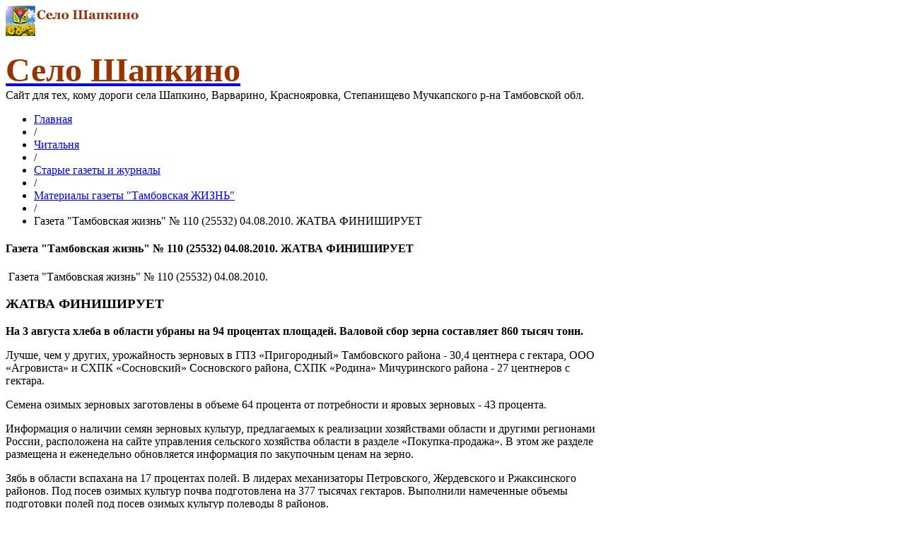

--- FILE ---
content_type: text/html; charset=utf-8
request_url: http://shapkino.ru/chitalnya/209/materialy-gazety-tambovskaya-zhizn/4382-1750
body_size: 8870
content:
<!DOCTYPE html>
<html lang="ru-ru" >
<head>
	              <meta name="viewport" content="width=device-width, initial-scale=1, maximum-scale=2.0">
    	<base href="http://shapkino.ru/chitalnya/209/materialy-gazety-tambovskaya-zhizn/4382-1750" />
	<meta http-equiv="content-type" content="text/html; charset=utf-8" />
	<meta property="og:title" content="Газета &amp;quot;Тамбовская жизнь&amp;quot; № 110 (25532) 04.08.2010. ЖАТВА ФИНИШИРУЕТ" />
	<meta property="og:type" content="article" />
	<meta property="og:url" content="http://shapkino.ru/chitalnya/209/materialy-gazety-tambovskaya-zhizn/4382-1750" />
	<meta property="og:site_name" content="Село Шапкино" />
	<meta name="generator" content="Joomla! - Open Source Content Management" />
	<title>Газета &quot;Тамбовская жизнь&quot; № 110 (25532) 04.08.2010. ЖАТВА ФИНИШИРУЕТ</title>
	<link href="http://shapkino.ru/images/favicon.ico" rel="shortcut icon" type="image/vnd.microsoft.icon" />
	<link href="/plugins/system/jcemediabox/css/jcemediabox.css?0f4b05d31d948a43ed0927f64f899f2a" rel="stylesheet" type="text/css" />
	<link href="/plugins/system/jcemediabox/themes/standard/css/style.css?3916101f8145353a01c9db932758facb" rel="stylesheet" type="text/css" />
	<link href="http://shapkino.ru/templates/gk_magazine/css/popovers.css" rel="stylesheet" type="text/css" />
	<link href="http://shapkino.ru/templates/gk_magazine/css/k2.css" rel="stylesheet" type="text/css" />
	<link href="http://shapkino.ru/templates/gk_magazine/css/normalize.css" rel="stylesheet" type="text/css" />
	<link href="http://shapkino.ru/templates/gk_magazine/css/layout.css" rel="stylesheet" type="text/css" />
	<link href="http://shapkino.ru/templates/gk_magazine/css/joomla.css" rel="stylesheet" type="text/css" />
	<link href="http://shapkino.ru/templates/gk_magazine/css/system/system.css" rel="stylesheet" type="text/css" />
	<link href="http://shapkino.ru/templates/gk_magazine/css/template.css" rel="stylesheet" type="text/css" />
	<link href="http://shapkino.ru/templates/gk_magazine/css/menu/menu.css" rel="stylesheet" type="text/css" />
	<link href="http://shapkino.ru/templates/gk_magazine/css/gk.stuff.css" rel="stylesheet" type="text/css" />
	<link href="http://shapkino.ru/templates/gk_magazine/css/style5.css" rel="stylesheet" type="text/css" />
	<link href="/media/system/css/modal.css" rel="stylesheet" type="text/css" />
	<style type="text/css">
.childcontent .gkcol { width: 220px; }body,
html, 
body button, 
body input, 
body select, 
body textarea,
.gkMenu > ul > li li,
.gkAdvert { font-family: Georgia, "Times New Roman", Times, serif; }
h1, h2, h3, h4, h5, h6 { font-family: Georgia, "Times New Roman", Times, serif; }
.blank { font-family: Arial, Helvetica, sans-serif; }
.blank { font-family: Arial, Helvetica, sans-serif; }
@media screen and (max-width: 615px) {
	    	#k2Container .itemsContainer { width: 100%!important; } 
	    	.cols-2 .column-1,
	    	.cols-2 .column-2,
	    	.cols-3 .column-1,
	    	.cols-3 .column-2,
	    	.cols-3 .column-3,
	    	.demo-typo-col2,
	    	.demo-typo-col3,
	    	.demo-typo-col4 {width: 100%; }
	    	}#gkSidebar { width: 22%; }
#gkInset { width: 15%; }
#gkContent { width: 85%; }
#gkContentWrap { width: 78%; }
.gkPage { max-width: 1900px; }
#menu119 > div,
#menu119 > div > .childcontent-inner { width: 220px; }
#menu147 > div,
#menu147 > div > .childcontent-inner { width: 220px; }
#menu139 > div,
#menu139 > div > .childcontent-inner { width: 220px; }
#menu148 > div,
#menu148 > div > .childcontent-inner { width: 220px; }

	</style>
	<script src="/media/jui/js/jquery.min.js" type="text/javascript"></script>
	<script src="/media/jui/js/jquery-noconflict.js" type="text/javascript"></script>
	<script src="/media/jui/js/jquery-migrate.min.js" type="text/javascript"></script>
	<script src="/media/system/js/caption.js" type="text/javascript"></script>
	<script src="/plugins/system/jcemediabox/js/jcemediabox.js?01f6bb1635ffb37306d7b368d146f889" type="text/javascript"></script>
	<script src="/media/jui/js/bootstrap.min.js" type="text/javascript"></script>
	<script src="/media/system/js/mootools-core.js" type="text/javascript"></script>
	<script src="/media/system/js/core.js" type="text/javascript"></script>
	<script src="/media/system/js/mootools-more.js" type="text/javascript"></script>
	<script src="http://shapkino.ru/templates/gk_magazine/js/gk.scripts.js" type="text/javascript"></script>
	<script src="http://shapkino.ru/templates/gk_magazine/js/gk.menu.js" type="text/javascript"></script>
	<script src="http://shapkino.ru/templates/gk_magazine/js/fitvids.jquery.js" type="text/javascript"></script>
	<script src="/media/system/js/modal.js" type="text/javascript"></script>
	<script type="text/javascript">
jQuery(window).on('load',  function() {
				new JCaption('img.caption');
			});JCEMediaBox.init({popup:{width:"",height:"",legacy:0,lightbox:0,shadowbox:0,resize:1,icons:1,overlay:1,overlayopacity:0.8,overlaycolor:"#000000",fadespeed:500,scalespeed:500,hideobjects:0,scrolling:"fixed",close:2,labels:{'close':'Закрыть','next':'Далее','previous':'Назад','cancel':'Отмена','numbers':'{$current} из {$total}'},cookie_expiry:"",google_viewer:0},tooltip:{className:"tooltip",opacity:0.8,speed:150,position:"br",offsets:{x: 16, y: 16}},base:"/",imgpath:"plugins/system/jcemediabox/img",theme:"standard",themecustom:"",themepath:"plugins/system/jcemediabox/themes",mediafallback:0,mediaselector:"audio,video"});
 $GKMenu = { height:true, width:true, duration: 250 };
$GK_TMPL_URL = "http://shapkino.ru/templates/gk_magazine";

$GK_URL = "http://shapkino.ru/";

		jQuery(function($) {
			SqueezeBox.initialize({});
			SqueezeBox.assign($('a.modal').get(), {
				parse: 'rel'
			});
		});

		window.jModalClose = function () {
			SqueezeBox.close();
		};
		
		// Add extra modal close functionality for tinyMCE-based editors
		document.onreadystatechange = function () {
			if (document.readyState == 'interactive' && typeof tinyMCE != 'undefined' && tinyMCE)
			{
				if (typeof window.jModalClose_no_tinyMCE === 'undefined')
				{	
					window.jModalClose_no_tinyMCE = typeof(jModalClose) == 'function'  ?  jModalClose  :  false;
					
					jModalClose = function () {
						if (window.jModalClose_no_tinyMCE) window.jModalClose_no_tinyMCE.apply(this, arguments);
						tinyMCE.activeEditor.windowManager.close();
					};
				}
		
				if (typeof window.SqueezeBoxClose_no_tinyMCE === 'undefined')
				{
					if (typeof(SqueezeBox) == 'undefined')  SqueezeBox = {};
					window.SqueezeBoxClose_no_tinyMCE = typeof(SqueezeBox.close) == 'function'  ?  SqueezeBox.close  :  false;
		
					SqueezeBox.close = function () {
						if (window.SqueezeBoxClose_no_tinyMCE)  window.SqueezeBoxClose_no_tinyMCE.apply(this, arguments);
						tinyMCE.activeEditor.windowManager.close();
					};
				}
			}
		};
		
	</script>

    <link rel="stylesheet" href="http://shapkino.ru/templates/gk_magazine/css/small.desktop.css" media="(max-width: 1900px)" />
<link rel="stylesheet" href="http://shapkino.ru/templates/gk_magazine/css/tablet.css" media="(max-width: 820px)" />
<link rel="stylesheet" href="http://shapkino.ru/templates/gk_magazine/css/small.tablet.css" media="(max-width: 720px)" />
<link rel="stylesheet" href="http://shapkino.ru/templates/gk_magazine/css/mobile.css" media="(max-width: 520px)" />

<!--[if IE 9]>
<link rel="stylesheet" href="http://shapkino.ru/templates/gk_magazine/css/ie/ie9.css" type="text/css" />
<![endif]-->

<!--[if IE 8]>
<link rel="stylesheet" href="http://shapkino.ru/templates/gk_magazine/css/ie/ie8.css" type="text/css" />
<![endif]-->

<!--[if lte IE 7]>
<link rel="stylesheet" href="http://shapkino.ru/templates/gk_magazine/css/ie/ie7.css" type="text/css" />
<![endif]-->

<!--[if (gte IE 6)&(lte IE 8)]>
<script type="text/javascript" src="http://shapkino.ru/templates/gk_magazine/js/respond.js"></script>
<script type="text/javascript" src="http://shapkino.ru/templates/gk_magazine/js/selectivizr.js"></script>
<script type="text/javascript" src="http://html5shim.googlecode.com/svn/trunk/html5.js"></script>
<![endif]-->

	 </head>
<body data-tablet-width="820" data-mobile-width="520" data-layout="left" data-smoothscroll="0">
	<script type="text/javascript">var _gaq = _gaq || []; _gaq.push(['_setAccount', 'UA-16963253-1']); _gaq.push(['_trackPageview']);(function() { var ga = document.createElement('script'); ga.type = 'text/javascript'; ga.async = true;ga.src = ('https:' == document.location.protocol ? 'https://ssl' : 'http://www') + '.google-analytics.com/ga.js';var s = document.getElementsByTagName('script')[0]; s.parentNode.insertBefore(ga, s); })();</script>	
    <section id="gkPageTop">
    	<div class="gkPage">
		    
          <a href="http://shapkino.ru/ " id="gkLogo">
        <img src="http://shapkino.ru/images/logo9.png" alt="Село Шапкино" />
     </a>
     
		    		    <div id="gkBannerTop">
		    	

<div class="custom"  >

	<p><a href="http://shapkino.ru/"><span style="color: #993300;"><strong><span style="font-family: georgia,palatino; font-size: 36pt;">Село Шапкино</span></strong></span><span style="font-size: 10pt; font-family: georgia,palatino; color: #808080;"><br /></span></a>Сайт для тех, кому дороги села Шапкино, Варварино, Краснояровка, Степанищево Мучкапского р-на Тамбовской обл.</p>	
</div>

		    </div>
		    
		        	</div>
    </section>

	<div id="gkPageContent" class="gkPage">
    	<section id="gkContent" class="gkColumnLeft">
			<div id="gkContentWrap">
				
				
				
								<section id="gkBreadcrumb">
										
<div class="breadcrumbs">
<ul><li><a href="/" class="pathway">Главная</a></li> <li class="pathway separator">/</li> <li><a href="/chitalnya" class="pathway">Читальня</a></li> <li class="pathway separator">/</li> <li><a href="/chitalnya/209" class="pathway">Старые газеты и журналы</a></li> <li class="pathway separator">/</li> <li><a href="/chitalnya/209/materialy-gazety-tambovskaya-zhizn" class="pathway">Материалы газеты &quot;Тамбовская ЖИЗНЬ&quot;</a></li> <li class="pathway separator">/</li> <li class="pathway">Газета &quot;Тамбовская жизнь&quot; № 110 (25532) 04.08.2010. ЖАТВА ФИНИШИРУЕТ</li></ul></div>
					
									</section>
				
				
				<section id="gkMainbody">
											
<article class="item-page" itemscope itemtype="https://schema.org/Article">
	<meta itemprop="inLanguage" content="ru-RU" />
	
	<header>
		
		
				<h1 itemprop="name">
			Газета &quot;Тамбовская жизнь&quot; № 110 (25532) 04.08.2010. ЖАТВА ФИНИШИРУЕТ		</h1>
			</header>

	
<div class="itemBody">
	
	
	
		

	
	
		<span itemprop="articleBody">
		<p><p>&nbsp;Газета &quot;Тамбовская жизнь&quot; № 110 (25532) 04.08.2010. </p><h3><strong>ЖАТВА ФИНИШИРУЕТ</strong></h3> <p><strong>На 3 августа хлеба в области убраны на 94 процентах площадей. Валовой сбор зерна составляет 860 тысяч тонн.&nbsp;</strong></p> <p>Лучше, чем у других, урожайность зерновых в ГПЗ &laquo;Пригородный&raquo; Тамбовского района - 30,4&nbsp;центнера с гектара, ООО &laquo;Агровиста&raquo; и СХПК &laquo;Сосновский&raquo; Сосновского района, СХПК &laquo;Родина&raquo; Мичуринского района - 27&nbsp;центнеров с гектара. &nbsp;</p> <p>Семена озимых зерновых заготовлены в объеме 64 процента от потребности и яровых зерновых - 43&nbsp;процента.&nbsp;</p> <p>Информация о наличии семян зерновых культур, предлагаемых к реализации хозяйствами области и другими регионами России, расположена на сайте управления сельского хозяйства области в разделе &laquo;Покупка-продажа&raquo;. В этом же разделе размещена и еженедельно обновляется информация по закупочным ценам на зерно.&nbsp;</p> <p>Зябь в области вспахана на 17&nbsp;процентах полей. В лидерах механизаторы Петровского, Жердевского и Ржаксинского районов. Под посев озимых культур почва подготовлена на 377&nbsp;тысячах гектаров. Выполнили намеченные объемы подготовки полей под посев озимых культур полеводы 8&nbsp;районов.&nbsp;</p> <p align="right"><strong><em>Сергей БОЧАРОВ.&nbsp;</em></strong></p> <p style="text-align: right"><strong><em>Начальник отдела информации управления сельского хозяйства области.</em></strong> </p></p>	</span>

	
		
<ul class="pager pagenav">
	<li class="previous">
		<a href="/chitalnya/209/materialy-gazety-tambovskaya-zhizn/4385-1766" rel="prev">
			<span class="icon-chevron-left"></span> Назад		</a>
	</li>
	<li class="next">
		<a href="/chitalnya/209/materialy-gazety-tambovskaya-zhizn/4383-1751" rel="next">
			Вперёд <span class="icon-chevron-right"></span>		</a>
	</li>
</ul>
	
	
	
</div>
	
	<div id="gkSocialAPI">
	   
	   
	   
	   
	   
	 </div>

</article>
									</section>

							</div>

						<aside id="gkSidebar">
				<div>
					<div class="box  nomargin"><div class="content">

<div class="custom"  >

	<div><a href="/203/10076-19-marta-vo-vsem-mire-otmechayut-prazdnik-pervyj-den-bez-shapki-v-sele-shapkino"><img src="/images/Files/Sport_Otdych/2020/pervyy-den-bez-shapki-2020.jpg" alt="Праздник &quot;Первый день без шапки&quot;" style="margin: 5px; float: left;" /></a></div>
<div><a href="/203/10076-19-marta-vo-vsem-mire-otmechayut-prazdnik-pervyj-den-bez-shapki-v-sele-shapkino"><span style="color: #ff0000;">19 марта 2020 года </span>в мире праздник "Первый день без Шапки" и в селе Шапкино пройдет фестиваль Шапки <strong><span style="color: #ff0000;">NO!</span></strong></a></div>	
</div>
</div></div><div class="box "><div class="content">

<div class="custom"  >

	<div><a href="/sport-i-otdykh/sorevnovaniya-turniry/10031-9-sportivnyj-prazdnik-na-prizy-generala-n-a-maslikova"><img src="/images/Files/Sport_Otdych/box/2019-02-02-shapkino-sportivnyj-prazdnik-9.jpg" alt="2019 02 02 9-й спортивный праздник на призы генерала Н.А.Масликова" width="96" height="67" style="margin: 5px; float: left;" /></a></div>
<div><a href="/sport-i-otdykh/sorevnovaniya-turniry/10031-9-sportivnyj-prazdnik-na-prizy-generala-n-a-maslikova"><span style="color: #ff0000;">2 февраля 2019 года</span> в селе Шапкино состоялся 9-й спортивный праздник на призы генерала Н.А.Масликова</a></div>	
</div>
</div></div><div class="box "><div class="content">

<div class="custom"  >

	<div><a href="/sport-i-otdykh/580"><img src="/images/Files/Sport_Otdych/2018-marathon/VII-Marathon-Muchkap-Shapkino-Lyubo-2018-g.png" alt="7 Marathon Muchkap Shapkino Lyubo 2018 g" width="100" height="100" style="margin: 5px; float: left;" /></a> <span style="font-size: 9pt;"><span style="color: #ff0000;"><span style="font-size: 12pt;">4</span> ноября <span style="font-size: 12pt;">2018</span> года</span> состоялся <span style="color: #ff0000;"><span style="font-size: 12pt;">7</span>-й марафо<strong>н</strong></span><a href="/sport-i-otdykh/580"> "Мучкап-Шапкино-Любо!"</a></span></div>
<div><a href="/sport-i-otdykh/580"><em><span style="font-size: 9pt;">Крупнейший легкоатлетический марафон в Черноземье России.</span></em></a></div>
<div><a href="/sport-i-otdykh/580"><span style="font-size: 8pt;">Дистанции: 42,195 км, 21,0975 км, 10 км, 1055 метров (1/40 марафона).</span></a></div>
<div><a href="/sport-i-otdykh/580"><span style="font-size: 8pt;">Мучкапский, Россия</span></a></div>	
</div>
</div></div><div class="box "><div class="content">

<div class="custom"  >

	<div><a href="/sport-i-otdykh/482"><img src="/images/Files/Sport_Otdych/voleibol/2014-07-25-kubok-muchkapa.jpg" alt="27-29 июля 2018 года пройдет XXII открытый областной турнир по пляжному волейболу среди мужских и женских команд на Кубок Мучкапа" width="72" height="107" style="margin: 5px; float: left;" /></a> <span style="font-size: 9pt;"><a href="/sport-i-otdykh/482"><span style="color: #ff0000;">27-29 июля 2018 года</span> прошёл XXII открытый областной турнир по пляжному волейболу среди мужских и женских команд на Кубок Мучкапа...</a></span></div>	
</div>
</div></div><div class="box "><div class="content">

<div class="custom"  >

	<div><a href="/chitalnya/467/331-231"><img src="/images/Files/Pasternak/pasternak-i-muchkap-2016-2.jpg" alt="1 июля 2017 года в Мучкапском районе состоится  V  Фестиваль поэзии &quot;Пастернак и Мучкап&quot;." width="96" height="88" style="margin: 5px; float: left;" /><span style="font-size: 9pt;"><span style="color: #ff0000;">7 июля 2018 года</span> в р.п. Мучкапский прошел VI Фестиваль поэзии <strong>"Пастернак и Мучкап"</strong>....</span></a></div>	
</div>
</div></div><div class="box "><div class="content">

<div class="custom"  >

	<div class="MsoNormal"><a href="/sport-i-otdykh/245"><img src="/images/Files/Sport_Otdych/konno-sport/12/2018-06-11-konno-sportivni-prazdnik.jpg" alt="12 традиционный конно-спортивный праздник. 11 июня 2018 года." style="margin: 5px; float: left;" /></a> <span style="font-size: 9pt;"><a href="/sport-i-otdykh/245"><span style="color: #ff0000;">11 июня 2018 года</span> на ипподроме села Шапкино прошел 12-й <strong>конно-спортивный праздник...</strong></a></span></div>	
</div>
</div></div><div class="box "><div class="content">

<div class="custom"  >

	<div><a href="/akademik-m-i-kuzin"><img src="/images/Files/Kuzin-M-I-100.JPG" alt="Kuzin M I 100" width="100" height="63" style="margin: 5px; float: left;" /></a><a href="/akademik-m-i-kuzin">100 лет со дня рождения академика М.И. Кузина</a></div>	
</div>
</div></div><div class="box "><div class="content">

<div class="custom"  >

	<div><a href="https://www.youtube.com/watch?v=bjJNH-BbZA8&amp;feature=youtu.be" target="_blank"><img src="/UserFiles/File/Novosti/Nov_Sela/2014-03-24/Selo-Krasnoyarovka.JPG" alt="Село Краснояровка Мучкапского района Тамбовской области" width="72" style="margin: 5px; float: left;" />Видеоролик о селе <strong>Краснояровка</strong></a></div>
<div><span style="font-size: 11px;">См. <a href="/istoriya/612/6480-4168">Село Краснояровка Мучкапского района Тамбовской области</a></span></div>	
</div>
</div></div><div class="box "><div class="content">

<div class="custom"  >

	<div><a href="http://photogallery.shapkino.ru/fotogalereya/view-album/4#dgtop"><img src="/images/karta-shapkino.jpg" alt="karta-shapkino" width="75" height="50" style="margin-top: 1px; margin-bottom: 1px; float: left;" /></a><strong>Карты села Шапкино</strong></div>
<div><span style="font-size: 8pt;"><a href="http://photogallery.shapkino.ru/fotogalereya/view-album/4#dgtop">Карта села Шапкино 1930-40 гг.&nbsp; Карта окрестностей села Шапкино. Карта Шапкинскинского района 1939-1956 гг.&nbsp; В фотогалерею "КАРТЫ СЕЛА ШАПКИНО"</a></span></div>
<div><hr /></div>
<div><span style="font-size: 8pt;"><a href="http://russia-karta.ru/muchkapskij-rajon.htm" target="_blank">Тамбовская область Мучкапский район вид из космоса со спутника: село Шапкино, село Краснояровка, Село Варварино, река Ворона.</a></span></div>	
</div>
</div></div><div class="box "><div class="content">

<div class="custom"  >

	<div><a href="http://photogallery.shapkino.ru/fotogalereya/view-album/2#dgtop"><img src="/UserFiles/File/Glavnaja/Karta_Glav.jpg" alt="" width="75" height="66" style="margin-top: 1px; margin-bottom: 1px; float: left;" /></a><strong>Исторические карты</strong></div>
<div><span style="font-size: 8pt;"><a href="http://photogallery.shapkino.ru/fotogalereya/view-album/2#dgtop">Карта Воронежской и Балашовской областей. Топографическая карта Саратовской и Тамбовской губерний(по съемкам до 1868 года)...</a></span></div>
<div><span style="font-size: 8pt;"><a href="http://photogallery.shapkino.ru/fotogalereya/view-album/2#dgtop">В фотогалерею "ИСТОРИЧЕСКИЕ КАРТЫ"</a></span></div>	
</div>
</div></div><div class="box "><div class="content">

<div class="custom"  >

	<div><a href="http://photogallery.shapkino.ru/fotogalereya/view-album/1"><img src="/UserFiles/File/Glavnaja/Gazz_glav3.jpg" alt="" width="75" height="57" style="float: left;" /></a><a href="http://photogallery.shapkino.ru/fotogalereya/view-album/1">Фотографии из старых газет</a></div>	
</div>
</div></div><div class="box "><div class="content">

<div class="custom"  >

	<div><a href="/poleznaya-informatsiya/502/6200-2307"><img src="/UserFiles/File/Polezn/sem4(1).jpg" alt="От производителя" width="72" height="59" style="margin: 5px; float: left;" title="Семечки жареные &laquo;Народная забава&raquo;" /></a><a href="/poleznaya-informatsiya/502/6200-2307">Семечки жареные &laquo;Народная забава&raquo;. От производителя. </a></div>	
</div>
</div></div>
				</div>
			</aside>
			    	</section>

    	    	<aside id="gkInset" class="gkOnlyMenu">
    		    		<div id="gkMainMenu" class="gkMainMenu2">
    			<nav id="gkExtraMenu" class="gkMenu">
<ul class="gkmenu level0"><li  class="first"><a href="/"  class=" first" id="menu727"  >Главная</a></li><li ><a href="/203"  id="menu728"  >Новости</a></li><li ><a href="/201?limitstart=0"  id="menu729"  >Публикации</a></li><li ><a href="/muzei-muchkapskogo-rajona"  id="menu731"  >Музеи Мучкапского района</a></li><li  class="haschild"><a href="/selo-i-zhiteli"  class=" haschild" id="menu119"  >Село и жители</a><div class="childcontent">
<div class="childcontent-inner">
<div class="gkcol gkcol  first"><ul class="gkmenu level1"><li  class="first"><a href="/selo-i-zhiteli/292"  class=" first" id="menu525"  >О селе</a></li><li ><a href="/selo-i-zhiteli/223"  id="menu526"  >УСТАВ Шапкинского сельсовета</a></li><li ><a href="/selo-i-zhiteli/314"  id="menu527"  >«НИКТО НЕ ЗАБЫТ, НИЧТО НЕ ЗАБЫТО»</a></li><li ><a href="/selo-i-zhiteli/551"  id="menu528"  >Гражданская война</a></li><li ><a href="/selo-i-zhiteli/272"  id="menu529"  >О наших земляках</a></li><li ><a href="/selo-i-zhiteli/254"  id="menu530"  >Образование и культура</a></li><li ><a href="/selo-i-zhiteli/281"  id="menu531"  >Достопримечательности</a></li><li ><a href="/selo-i-zhiteli/197"  id="menu533"  >Школы</a></li><li  class="last"><a href="/selo-i-zhiteli/626"  class=" last" id="menu601"  >Именные списки. Первая мировая война.</a></li></ul></div>
</div>
</div></li><li  class="haschild"><a href="/istoriya"  class=" haschild" id="menu147"  >История</a><div class="childcontent">
<div class="childcontent-inner">
<div class="gkcol gkcol  first"><ul class="gkmenu level1"><li  class="first"><a href="/istoriya/264"  class=" first" id="menu515"  >История села </a></li><li ><a href="/istoriya/188"  id="menu516"  >Хронология</a></li><li ><a href="/istoriya/261"  id="menu518"  >Шапкинская археология</a></li><li ><a href="/istoriya/488"  id="menu519"  >История Борисоглебска</a></li><li ><a href="/istoriya/549"  id="menu520"  >Борисоглебский уезд</a></li><li ><a href="/istoriya/490"  id="menu521"  >История Мучкапа</a></li><li  class="last"><a href="/istoriya/612"  class=" last" id="menu522"  >Села Мучкапские</a></li></ul></div>
</div>
</div></li><li  class="haschild active"><a href="/chitalnya"  class=" haschild active" id="menu139"  >Читальня</a><div class="childcontent">
<div class="childcontent-inner">
<div class="gkcol gkcol  first"><ul class="gkmenu level1"><li  class="first"><a href="/chitalnya/270"  class=" first" id="menu532"  >Центральные старинные газеты</a></li><li  class="active"><a href="/chitalnya/209"  class=" active" id="menu145"  >Старые газеты и журналы</a></li><li ><a href="/chitalnya/493"  id="menu144"  >Исторические документы</a></li><li ><a href="/chitalnya/527"  id="menu534"  >Материалы для родословной</a></li><li ><a href="/chitalnya/543"  id="menu535"  >Имена в истории</a></li><li ><a href="/chitalnya/213"  id="menu536"  >Книги</a></li><li ><a href="/chitalnya/208"  id="menu537"  >Статьи, материалы о крае</a></li><li ><a href="/chitalnya/260"  id="menu538"  >Проза и стихи</a></li><li ><a href="/chitalnya/282"  id="menu539"  >Законы, постановления...</a></li><li ><a href="/chitalnya/467"  id="menu540"  >Борис Пастернак</a></li><li  class="last"><a href="/chitalnya/346"  class=" last" id="menu541"  >С.В.Рахманинов</a></li></ul></div>
</div>
</div></li><li  class="haschild"><a href="/sport-i-otdykh"  class=" haschild" id="menu148"  >Спорт и отдых</a><div class="childcontent">
<div class="childcontent-inner">
<div class="gkcol gkcol  first"><ul class="gkmenu level1"><li  class="first"><a href="/sport-i-otdykh/245"  class=" first" id="menu543"  >Конно-спортивный праздник</a></li><li ><a href="/sport-i-otdykh/247"  id="menu544"  >Отдых в селе. Река Ворона. </a></li><li ><a href="/sport-i-otdykh/sorevnovaniya-turniry"  id="menu545"  >Соревнования, турниры</a></li><li ><a href="/sport-i-otdykh/482"  id="menu546"  >Пляжный волейбол</a></li><li ><a href="/sport-i-otdykh/shapkinskaya-shkola-zdorovya"  id="menu547"  >Шапкинская школа здоровья</a></li><li  class="last"><a href="/sport-i-otdykh/580"  class=" last" id="menu548"  >Марафон &quot;Мучкап-Шапкино-Любо!&quot; </a></li></ul></div>
</div>
</div></li><li ><a href="/poleznaya-informatsiya"  id="menu730"  >Полезная информация</a></li><li  class="last"><a href="http://photogallery.shapkino.ru"  class=" last" id="menu753"  >Фотогалерея</a></li></ul>
</nav>    		</div>
    		
    		
    	</aside>
    	
    	<!--[if IE 8]>
    	<div class="ie8clear"></div>
    	<![endif]-->
	</div>

	
    
    
    
<footer id="gkFooter" class="gkPage">
	<div>
				<div id="gkFooterNav">
			

<div class="custom"  >

	<p>Content &copy; 2009-2019 <a href="/" accesskey="1">Село Шапкино</a></p>	
</div>

		</div>
				
						<p id="gkCopyrights">Joomla Templates &amp; WordPress Themes - GavickPro</p>
				
			</div>
</footer>
    
<aside id="gkToolbar">
		<div id="gkMobileMenu">
		Menu		<select onChange="window.location.href=this.value;">
		<option  value="/">Главная</option><option  value="/203">Новости</option><option  value="/201?limitstart=0">Публикации</option><option  value="/muzei-muchkapskogo-rajona">Музеи Мучкапского района</option><option  value="/selo-i-zhiteli">Село и жители</option><option  value="/selo-i-zhiteli/292">&mdash; О селе</option><option  value="/selo-i-zhiteli/223">&mdash; УСТАВ Шапкинского сельсовета</option><option  value="/selo-i-zhiteli/314">&mdash; «НИКТО НЕ ЗАБЫТ, НИЧТО НЕ ЗАБЫТО»</option><option  value="/selo-i-zhiteli/551">&mdash; Гражданская война</option><option  value="/selo-i-zhiteli/272">&mdash; О наших земляках</option><option  value="/selo-i-zhiteli/254">&mdash; Образование и культура</option><option  value="/selo-i-zhiteli/281">&mdash; Достопримечательности</option><option  value="/selo-i-zhiteli/197">&mdash; Школы</option><option  value="/selo-i-zhiteli/626">&mdash; Именные списки. Первая мировая война.</option><option  value="/istoriya">История</option><option  value="/istoriya/264">&mdash; История села </option><option  value="/istoriya/188">&mdash; Хронология</option><option  value="/istoriya/261">&mdash; Шапкинская археология</option><option  value="/istoriya/488">&mdash; История Борисоглебска</option><option  value="/istoriya/549">&mdash; Борисоглебский уезд</option><option  value="/istoriya/490">&mdash; История Мучкапа</option><option  value="/istoriya/612">&mdash; Села Мучкапские</option><option  value="/chitalnya">Читальня</option><option  value="/chitalnya/270">&mdash; Центральные старинные газеты</option><option  value="/chitalnya/209">&mdash; Старые газеты и журналы</option><option  value="/chitalnya/493">&mdash; Исторические документы</option><option  value="/chitalnya/527">&mdash; Материалы для родословной</option><option  value="/chitalnya/543">&mdash; Имена в истории</option><option  value="/chitalnya/213">&mdash; Книги</option><option  value="/chitalnya/208">&mdash; Статьи, материалы о крае</option><option  value="/chitalnya/260">&mdash; Проза и стихи</option><option  value="/chitalnya/282">&mdash; Законы, постановления...</option><option  value="/chitalnya/467">&mdash; Борис Пастернак</option><option  value="/chitalnya/346">&mdash; С.В.Рахманинов</option><option  value="/sport-i-otdykh">Спорт и отдых</option><option  value="/sport-i-otdykh/245">&mdash; Конно-спортивный праздник</option><option  value="/sport-i-otdykh/247">&mdash; Отдых в селе. Река Ворона. </option><option  value="/sport-i-otdykh/sorevnovaniya-turniry">&mdash; Соревнования, турниры</option><option  value="/sport-i-otdykh/482">&mdash; Пляжный волейбол</option><option  value="/sport-i-otdykh/shapkinskaya-shkola-zdorovya">&mdash; Шапкинская школа здоровья</option><option  value="/sport-i-otdykh/580">&mdash; Марафон "Мучкап-Шапкино-Любо!" </option><option  value="/poleznaya-informatsiya">Полезная информация</option><option  value="http://photogallery.shapkino.ru">Фотогалерея</option>		</select>
	</div>
		
		
		<div id="gkSearch" class="gk-icon-search">
		<form action="/chitalnya/209/materialy-gazety-tambovskaya-zhizn" method="post">
	<div class="search">
		<input name="searchword" id="mod-search-searchword" maxlength="200"  class="inputbox" type="text" size="0" value="Поиск..."  onblur="if (this.value=='') this.value='Поиск...';" onfocus="if (this.value=='Поиск...') this.value='';" />	<i class="gk-icon-search"></i>
	<input type="hidden" name="task" value="search" />
	<input type="hidden" name="option" value="com_search" />
	<input type="hidden" name="Itemid" value="9999" />
	</div>
</form>

	</div>
		
		
		
</aside>

<a href="#gkPageTop" class="gk-icon-top" id="gkBackToTop" title="Back to top"></a>
   	

<!-- +1 button -->

<!-- twitter -->


<!-- Pinterest script --> 

	

	

	<script>
	jQuery(document).ready(function(){
   		// Target your .container, .wrapper, .post, etc.
   		jQuery("body").fitVids();
	});
	</script>
</body>
</html>